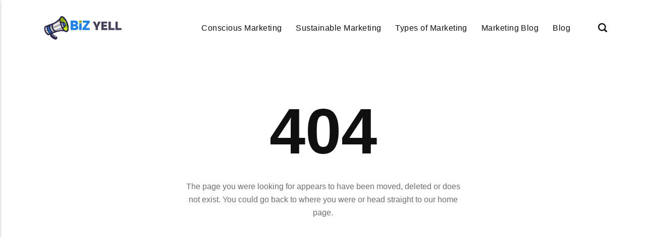

--- FILE ---
content_type: text/html
request_url: https://bizyell.com/5-small-home-based-businesses-pay/
body_size: 2012
content:
<!DOCTYPE html><html lang="en-gb"><head><meta charset="utf-8"><meta http-equiv="X-UA-Compatible" content="IE=edge"><meta name="viewport" content="width=device-width,initial-scale=1"><title>Error 404 - BizYell</title><meta name="robots" content="noindex, follow"><meta name="generator" content="Publii Open-Source CMS for Static Site"><script type="text/javascript">(function(w,d,s,l,i){w[l]=w[l]||[];w[l].push({'gtm.start':
						new Date().getTime(),event:'gtm.js'});var f=d.getElementsByTagName(s)[0],
						j=d.createElement(s),dl=l!='dataLayer'?'&l='+l:'';j.async=true;j.src=
						'https://www.googletagmanager.com/gtm.js?id='+i+dl;f.parentNode.insertBefore(j,f);
					})(window,document,'script','dataLayer','GTM-TX9TFFV');</script><link rel="alternate" type="application/atom+xml" href="https://bizyell.com/feed.xml" title="BizYell - RSS"><link rel="alternate" type="application/json" href="https://bizyell.com/feed.json" title="BizYell - JSON"><meta property="og:title" content="BizYell"><meta property="og:image" content="https://bizyell.com/media/website/logo.png"><meta property="og:image:width" content="303"><meta property="og:image:height" content="92"><meta property="og:site_name" content="BizYell"><meta property="og:description" content=""><meta property="og:url" content="https://bizyell.com/"><meta property="og:type" content="website"><link rel="shortcut icon" href="https://bizyell.com/media/website/bizyell.jpg" type="image/x-icon"><link rel="stylesheet" href="https://bizyell.com/assets/css/style.css?v=2dc2e3ad0a27b560e8c74cc930eeb7f5"><script type="application/ld+json">{"@context":"http://schema.org","@type":"Organization","name":"BizYell","logo":"https://bizyell.com/media/website/logo.png","url":"https://bizyell.com/"}</script><noscript><style>img[loading] {
                    opacity: 1;
                }</style></noscript><script async src="https://pagead2.googlesyndication.com/pagead/js/adsbygoogle.js?client=ca-pub-1291576167983828" crossorigin="anonymous"></script></head><body class="error-template"><noscript><iframe src="https://www.googletagmanager.com/ns.html?id=GTM-TX9TFFV" height="0" width="0" style="display:none;visibility:hidden"></iframe></noscript><header class="header" id="js-header"><a href="https://bizyell.com/" class="logo"><img src="https://bizyell.com/media/website/logo.png" alt="BizYell" width="303" height="92"></a><nav class="navbar js-navbar"><button class="navbar__toggle js-toggle" aria-label="Menu"><span class="navbar__toggle-box"><span class="navbar__toggle-inner">Menu</span></span></button><ul class="navbar__menu"><li><a href="https://bizyell.com/tags/conscious-marketing/" title="Conscious Marketing" target="_self">Conscious Marketing</a></li><li><a href="https://bizyell.com/tags/sustainable-marketing/" title="Sustainable Marketing" target="_self">Sustainable Marketing</a></li><li><a href="https://bizyell.com/tags/types-of-marketing/" title="Types of Marketing" target="_self">Types of Marketing</a></li><li><a href="https://bizyell.com/tags/marketing-blog/" title="Marketing Blog" target="_self">Marketing Blog</a></li><li><a href="https://bizyell.com/tags/blog/" title="Blog" target="_self">Blog</a></li></ul></nav><div class="search"><div class="search__overlay js-search-overlay"><form action="https://bizyell.com/search.html" class="search__form"><input class="search__input" type="search" name="q" placeholder="search..." aria-label="search..."></form></div><button class="search__btn js-search-btn" aria-label="Search"><svg role="presentation" focusable="false" height="18" width="18"><use xlink:href="https://bizyell.com/assets/svg/svg-map.svg#search"/></svg></button></div></header><main class="page page--error"><div class="wrapper"><div class="hero"><h1 class="page--error__title">404</h1><p>The page you were looking for appears to have been moved, deleted or does not exist. You could go back to where you were or head straight to our home page.</p><p><a href="https://bizyell.com/" class="btn">Go Home</a></p></div></div></main><footer class="footer"><div class="footer__copyright">© 2025 BizYell</div></footer><script>window.publiiThemeMenuConfig = {    
      mobileMenuMode: 'sidebar',
      animationSpeed: 300,
      submenuWidth: 'auto',
      doubleClickTime: 500,
      mobileMenuExpandableSubmenus: true, 
      relatedContainerForOverlayMenuSelector: '.navbar',
   };</script><script defer="defer" src="https://bizyell.com/assets/js/scripts.min.js?v=1b09dc64eb6086ddc9720890661ff038"></script><script>var images = document.querySelectorAll('img[loading]');

      for (var i = 0; i < images.length; i++) {
         if (images[i].complete) {
               images[i].classList.add('is-loaded');
         } else {
               images[i].addEventListener('load', function () {
                  this.classList.add('is-loaded');
               }, false);
         }
      }</script><script src="https://bizyell.com/media/plugins/pagePrefetching/quicklink.umd.js"></script><script>window.addEventListener('load', () => {
					quicklink.listen({
						prerender: false,
						el: document.querySelector('body'),
						delay: 0,
						limit: Infinity,
						throttle: Infinity,
						timeout: 2000
					});
				});</script></body></html>

--- FILE ---
content_type: text/html; charset=utf-8
request_url: https://www.google.com/recaptcha/api2/aframe
body_size: 266
content:
<!DOCTYPE HTML><html><head><meta http-equiv="content-type" content="text/html; charset=UTF-8"></head><body><script nonce="HOBSPVC8ny1X1hnuhc-wQg">/** Anti-fraud and anti-abuse applications only. See google.com/recaptcha */ try{var clients={'sodar':'https://pagead2.googlesyndication.com/pagead/sodar?'};window.addEventListener("message",function(a){try{if(a.source===window.parent){var b=JSON.parse(a.data);var c=clients[b['id']];if(c){var d=document.createElement('img');d.src=c+b['params']+'&rc='+(localStorage.getItem("rc::a")?sessionStorage.getItem("rc::b"):"");window.document.body.appendChild(d);sessionStorage.setItem("rc::e",parseInt(sessionStorage.getItem("rc::e")||0)+1);localStorage.setItem("rc::h",'1769297971744');}}}catch(b){}});window.parent.postMessage("_grecaptcha_ready", "*");}catch(b){}</script></body></html>